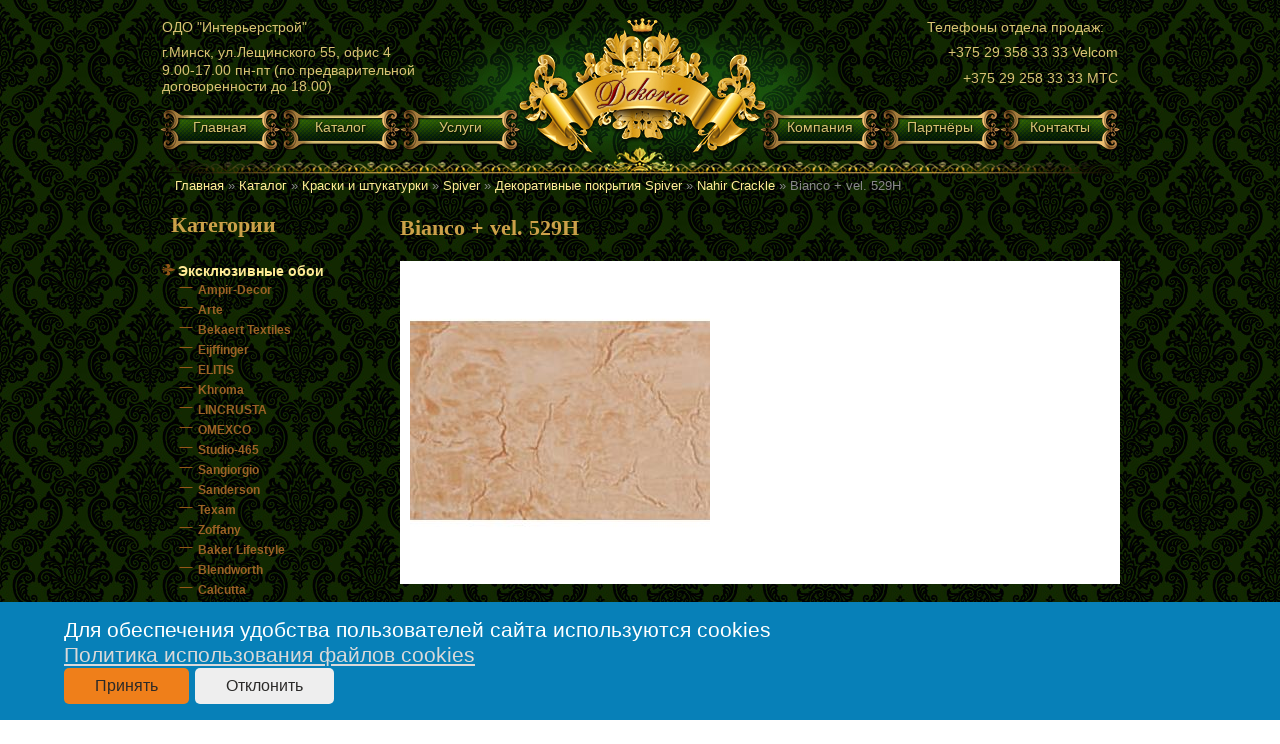

--- FILE ---
content_type: text/html; charset=utf-8
request_url: https://dekoria.by/catalog/kraski-i-shtukaturki/spiver/dekorativnye-pokrytiya-spiver/nahir-crackle/bianco-vel-529h
body_size: 8513
content:
<!DOCTYPE html PUBLIC "-//W3C//DTD XHTML+RDFa 1.0//EN"
  "http://www.w3.org/MarkUp/DTD/xhtml-rdfa-1.dtd">
<html xmlns="http://www.w3.org/1999/xhtml" xml:lang="ru" version="XHTML+RDFa 1.0" dir="ltr"
  xmlns:content="http://purl.org/rss/1.0/modules/content/"
  xmlns:dc="http://purl.org/dc/terms/"
  xmlns:foaf="http://xmlns.com/foaf/0.1/"
  xmlns:og="http://ogp.me/ns#"
  xmlns:rdfs="http://www.w3.org/2000/01/rdf-schema#"
  xmlns:sioc="http://rdfs.org/sioc/ns#"
  xmlns:sioct="http://rdfs.org/sioc/types#"
  xmlns:skos="http://www.w3.org/2004/02/skos/core#"
  xmlns:xsd="http://www.w3.org/2001/XMLSchema#">

<head profile="http://www.w3.org/1999/xhtml/vocab">
<meta name="viewport" content="width=device-width, initial-scale=1">          
 
  <meta http-equiv="Content-Type" content="text/html; charset=utf-8" />
<link rel="shortcut icon" href="https://dekoria.by/sites/default/files/favicon.ico" type="image/vnd.microsoft.icon" />
<meta name="description" content="Купить Bianco + vel. 529H Nahir Crackle Декоративные покрытия Spiver в Минске. Салон Dekoria.by предлагает широкий выбор. Отличные цены. Высокое качество. Доставка по Беларуси. Разные формы оплаты." />
<meta name="keywords" content="Bianco + vel. 529H Nahir Crackle Декоративные покрытия Spiver купить минск цены" />
<meta name="generator" content="Drupal 7 (https://www.drupal.org)" />
<link rel="canonical" href="https://dekoria.by/catalog/kraski-i-shtukaturki/spiver/dekorativnye-pokrytiya-spiver/nahir-crackle/bianco-vel-529h" />
<link rel="shortlink" href="https://dekoria.by/node/10513" />
  <title>Bianco + vel. 529H Nahir Crackle Декоративные покрытия Spiver купить в Минске | dekoria.by</title>
  <style type="text/css" media="all">
@import url("https://dekoria.by/modules/system/system.base.css?qb9qca");
@import url("https://dekoria.by/modules/system/system.menus.css?qb9qca");
@import url("https://dekoria.by/modules/system/system.messages.css?qb9qca");
@import url("https://dekoria.by/modules/system/system.theme.css?qb9qca");
</style>
<style type="text/css" media="all">
@import url("https://dekoria.by/modules/comment/comment.css?qb9qca");
@import url("https://dekoria.by/modules/field/theme/field.css?qb9qca");
@import url("https://dekoria.by/modules/node/node.css?qb9qca");
@import url("https://dekoria.by/modules/search/search.css?qb9qca");
@import url("https://dekoria.by/modules/user/user.css?qb9qca");
@import url("https://dekoria.by/sites/all/modules/views/css/views.css?qb9qca");
@import url("https://dekoria.by/sites/all/modules/ckeditor/css/ckeditor.css?qb9qca");
</style>
<style type="text/css" media="all">
@import url("https://dekoria.by/sites/all/modules/colorbox/styles/default/colorbox_style.css?qb9qca");
@import url("https://dekoria.by/sites/all/modules/ctools/css/ctools.css?qb9qca");
@import url("https://dekoria.by/sites/all/modules/webform/css/webform.css?qb9qca");
</style>
<style type="text/css" media="all">
@import url("https://dekoria.by/sites/all/themes/newdekoria/css/layout.css?qb9qca");
@import url("https://dekoria.by/sites/all/themes/newdekoria/css/style.css?qb9qca");
@import url("https://dekoria.by/sites/all/themes/newdekoria/css/colors.css?qb9qca");
</style>
<style type="text/css" media="print">
@import url("https://dekoria.by/sites/all/themes/newdekoria/css/print.css?qb9qca");
</style>

<!--[if lte IE 7]>
<link type="text/css" rel="stylesheet" href="https://dekoria.by/sites/all/themes/newdekoria/css/ie.css?qb9qca" media="all" />
<![endif]-->

<!--[if IE 6]>
<link type="text/css" rel="stylesheet" href="https://dekoria.by/sites/all/themes/newdekoria/css/ie6.css?qb9qca" media="all" />
<![endif]-->
  <script type="text/javascript" src="https://dekoria.by/misc/jquery.js?v=1.4.4"></script>
<script type="text/javascript" src="https://dekoria.by/misc/jquery.once.js?v=1.2"></script>
<script type="text/javascript" src="https://dekoria.by/misc/drupal.js?qb9qca"></script>
<script type="text/javascript" src="https://dekoria.by/sites/default/files/languages/ru_j_wdq7TAkWr7GxRCWQ6wiONr2h5Tr5ERzvcci4EyxgE.js?qb9qca"></script>
<script type="text/javascript" src="https://dekoria.by/sites/all/libraries/colorbox/jquery.colorbox-min.js?qb9qca"></script>
<script type="text/javascript" src="https://dekoria.by/sites/all/modules/colorbox/js/colorbox.js?qb9qca"></script>
<script type="text/javascript" src="https://dekoria.by/sites/all/modules/colorbox/styles/default/colorbox_style.js?qb9qca"></script>
<script type="text/javascript" src="https://dekoria.by/misc/textarea.js?v=7.61"></script>
<script type="text/javascript" src="https://dekoria.by/sites/all/modules/webform/js/webform.js?qb9qca"></script>
<script type="text/javascript" src="https://dekoria.by/sites/all/themes/newdekoria/js/jquery.min.js?qb9qca"></script>
<script type="text/javascript" src="https://dekoria.by/sites/all/themes/newdekoria/js/script.js?qb9qca"></script>
<script type="text/javascript">
<!--//--><![CDATA[//><!--
jQuery.extend(Drupal.settings, {"basePath":"\/","pathPrefix":"","ajaxPageState":{"theme":"newdekoria","theme_token":"5OJBt7_iDNDzJISsZzIJXd77npLnPXFHFF4cTCpH-Po","js":{"misc\/jquery.js":1,"misc\/jquery.once.js":1,"misc\/drupal.js":1,"public:\/\/languages\/ru_j_wdq7TAkWr7GxRCWQ6wiONr2h5Tr5ERzvcci4EyxgE.js":1,"sites\/all\/libraries\/colorbox\/jquery.colorbox-min.js":1,"sites\/all\/modules\/colorbox\/js\/colorbox.js":1,"sites\/all\/modules\/colorbox\/styles\/default\/colorbox_style.js":1,"misc\/textarea.js":1,"sites\/all\/modules\/webform\/js\/webform.js":1,"sites\/all\/themes\/newdekoria\/js\/jquery.min.js":1,"sites\/all\/themes\/newdekoria\/js\/script.js":1},"css":{"modules\/system\/system.base.css":1,"modules\/system\/system.menus.css":1,"modules\/system\/system.messages.css":1,"modules\/system\/system.theme.css":1,"modules\/comment\/comment.css":1,"modules\/field\/theme\/field.css":1,"modules\/node\/node.css":1,"modules\/search\/search.css":1,"modules\/user\/user.css":1,"sites\/all\/modules\/views\/css\/views.css":1,"sites\/all\/modules\/ckeditor\/css\/ckeditor.css":1,"sites\/all\/modules\/colorbox\/styles\/default\/colorbox_style.css":1,"sites\/all\/modules\/ctools\/css\/ctools.css":1,"sites\/all\/modules\/webform\/css\/webform.css":1,"sites\/all\/themes\/newdekoria\/css\/layout.css":1,"sites\/all\/themes\/newdekoria\/css\/style.css":1,"sites\/all\/themes\/newdekoria\/css\/colors.css":1,"sites\/all\/themes\/newdekoria\/css\/print.css":1,"sites\/all\/themes\/newdekoria\/css\/ie.css":1,"sites\/all\/themes\/newdekoria\/css\/ie6.css":1}},"colorbox":{"opacity":"0.85","current":"{current} \u0438\u0437 {total}","previous":"\u00ab \u041f\u0440\u0435\u0434\u044b\u0434\u0443\u0449\u0438\u0439","next":"\u0421\u043b\u0435\u0434\u0443\u044e\u0449\u0438\u0439 \u00bb","close":"\u0417\u0430\u043a\u0440\u044b\u0442\u044c","maxWidth":"98%","maxHeight":"98%","fixed":true,"mobiledetect":true,"mobiledevicewidth":"480px"},"urlIsAjaxTrusted":{"\/catalog\/kraski-i-shtukaturki\/spiver\/dekorativnye-pokrytiya-spiver\/nahir-crackle\/bianco-vel-529h":true}});
//--><!]]>
</script>
<!-- Global site tag (gtag.js) - Google Analytics -->
<script async src="https://www.googletagmanager.com/gtag/js?id=UA-129665631-1"></script>
<script>
  window.dataLayer = window.dataLayer || [];
  function gtag(){dataLayer.push(arguments);}
  gtag('js', new Date());

  gtag('config', 'UA-129665631-1');
</script>

  </head>
<body class="html not-front not-logged-in one-sidebar sidebar-first page-node page-node- page-node-10513 node-type-catalog" >
  <div id="skip-link">
    <a href="#main-content" class="element-invisible element-focusable">Перейти к основному содержанию</a>
  </div>
    <div id="page-wrapper"><div id="page">

  <div id="header" class="without-secondary-menu"><div class="section clearfix">

          <a href="/" title="Главная" rel="home" id="logo">
        <img src="https://dekoria.by/sites/default/files/logo.jpg" alt="Главная" />
      </a>
    
          <div id="name-and-slogan">

                              <div id="site-name">
              <strong>
                <a href="/" title="Главная" rel="home"><span>dekoria.by</span></a>
              </strong>
            </div>
                  
        
      </div> <!-- /#name-and-slogan -->
    
      <div class="region region-header">
    <div id="block-block-2" class="block block-block">

    
  <div class="content">
    <table id="homepage-header-info"><tbody><tr><th style="text-align:left">ОДО "Интерьерстрой"</th>
<th style="text-align:right">Телефоны отдела продаж:</th>
</tr><tr><td>г.Минск, ул.Лещинского 55, офис 4</td>
<td style="text-align:right">+375 29 358 33 33 Velcom</td>
</tr><tr><td>9.00-17.00 пн-пт (по предварительной<br />
			договоренности до 18.00)</td>
<td style="text-align:right">+375 29 258 33 33 МТС</td>
</tr></tbody></table>  </div>
</div>
  </div>

          <div id="main-menu" class="navigation">
        <h2 class="element-invisible">Главное меню</h2><ul id="main-menu-links" class="links clearfix"><li class="menu-219 first"><a href="/" title="">Главная</a></li>
<li class="menu-394"><a href="/catalog" title="">Каталог</a></li>
<li class="menu-395"><a href="/uslugi" title="">Услуги</a></li>
<li class="menu-396"><a href="/" title="">logo</a></li>
<li class="menu-402"><a href="/kompaniya">Компания</a></li>
<li class="menu-405"><a href="/partnyory">Партнёры</a></li>
<li class="menu-403 last"><a href="/kontakty">Контакты</a></li>
</ul>      </div> <!-- /#main-menu -->
    
    
  </div></div> <!-- /.section, /#header -->

  
  
  <div id="main-wrapper" class="clearfix"><div id="main" class="clearfix">

          <div id="breadcrumb"><h2 class="element-invisible">Вы здесь</h2><div class="breadcrumb"><span class="inline odd first"><a href="/">Главная</a></span> <span class="delimiter">»</span> <span class="inline even"><a href="/catalog">Каталог</a></span> <span class="delimiter">»</span> <span class="inline odd"><a href="https://dekoria.by/catalog/kraski-i-shtukaturki">Краски и штукатурки</a></span> <span class="delimiter">»</span> <span class="inline even"><a href="https://dekoria.by/catalog/kraski-i-shtukaturki/spiver">Spiver</a></span> <span class="delimiter">»</span> <span class="inline odd"><a href="https://dekoria.by/catalog/kraski-i-shtukaturki/spiver/dekorativnye-pokrytiya-spiver">Декоративные покрытия Spiver</a></span> <span class="delimiter">»</span> <span class="inline even"><a href="https://dekoria.by/catalog/kraski-i-shtukaturki/spiver/dekorativnye-pokrytiya-spiver/nahir-crackle">Nahir Crackle</a></span> <span class="delimiter">»</span> <span class="inline odd last">Bianco + vel. 529H</span></div></div>
    
          <div id="sidebar-first" class="column sidebar"><div class="section">
          <div class="region region-sidebar-first">
    <div id="block-taxonomy-menu-block-1" class="block block-taxonomy-menu-block">

    <h2>Категории</h2>
  
  <div class="content">
    <ul><li class="first"><a href="/catalog/eksklyuzivnye-oboi">Эксклюзивные обои</a><ul><li class="first"><a href="/catalog/eksklyuzivnye-oboi/ampir-decor">Ampir-Decor</a></li><li><a href="/catalog/eksklyuzivnye-oboi/arte">Arte</a></li><li><a href="/catalog/eksklyuzivnye-oboi/bekaert-textiles">Bekaert Textiles</a></li><li><a href="/catalog/eksklyuzivnye-oboi/eijffinger">Eijffinger</a></li><li><a href="/catalog/eksklyuzivnye-oboi/elitis">ELITIS</a></li><li><a href="/catalog/eksklyuzivnye-oboi/khroma">Khroma</a></li><li><a href="/catalog/eksklyuzivnye-oboi/lincrusta">LINCRUSTA</a></li><li><a href="/catalog/eksklyuzivnye-oboi/omexco">OMEXCO</a></li><li><a href="/catalog/eksklyuzivnye-oboi/studio-465">Studio-465</a></li><li><a href="/catalog/eksklyuzivnye-oboi/sangiorgio">Sangiorgio</a></li><li><a href="/catalog/eksklyuzivnye-oboi/sanderson">Sanderson</a></li><li><a href="/catalog/eksklyuzivnye-oboi/texam">Texam</a></li><li><a href="/catalog/eksklyuzivnye-oboi/zoffany">Zoffany</a></li><li><a href="/catalog/eksklyuzivnye-oboi/baker-lifestyle">Baker Lifestyle</a></li><li><a href="/catalog/eksklyuzivnye-oboi/blendworth">Blendworth</a></li><li><a href="/catalog/eksklyuzivnye-oboi/calcutta">Calcutta</a></li><li><a href="/catalog/eksklyuzivnye-oboi/camengo">Camengo</a></li><li><a href="/catalog/eksklyuzivnye-oboi/chelsea-decor-wallpapers">Chelsea Decor Wallpapers</a></li><li><a href="/catalog/eksklyuzivnye-oboi/designers-guild">Designers Guild</a></li><li><a href="/catalog/eksklyuzivnye-oboi/gp-j-baker">GP &amp; J Baker</a></li><li><a href="/catalog/eksklyuzivnye-oboi/lewiswood">Lewis&amp;Wood</a></li><li><a href="/catalog/eksklyuzivnye-oboi/morris-co">Morris &amp; Co.</a></li><li><a href="/catalog/eksklyuzivnye-oboi/ralph-lauren">Ralph Lauren</a></li><li><a href="/catalog/eksklyuzivnye-oboi/tekko">Tekko</a></li><li><a href="/catalog/eksklyuzivnye-oboi/royal-collection">The Royal Collection</a></li><li><a href="/catalog/eksklyuzivnye-oboi/smith-fellows">Smith &amp; Fellows</a></li><li><a href="/catalog/eksklyuzivnye-oboi/holden-decor">Holden Decor</a></li><li><a href="/catalog/eksklyuzivnye-oboi/hookedonwalls">Hookedonwalls</a></li><li><a href="/catalog/eksklyuzivnye-oboi/chelsea-premium-wallpapers">Chelsea Premium Wallpapers</a></li><li class="last"><a href="/catalog/eksklyuzivnye-oboi/oboi-pod-pokrasku-bauhaus">Обои под покраску Bauhaus</a></li></ul></li><li><a href="/catalog/freski">Фрески</a><ul><li class="first last"><a href="/catalog/freski/affresco">Affresco</a></li></ul></li><li><a href="/catalog/kontraktnye-oboi">Контрактные обои</a><ul><li class="first last"><a href="/catalog/kontraktnye-oboi/topli">TOPLI</a></li></ul></li><li><a href="/catalog/interernaya-lepnina">Интерьерная лепнина</a><ul><li class="first"><a href="/catalog/interernaya-lepnina/orac-decor">ORAC Decor</a></li><li><a href="/catalog/interernaya-lepnina/nmc">NMC</a></li><li class="last"><a href="/catalog/interernaya-lepnina/evroplast">Европласт</a></li></ul></li><li><a href="/catalog/fasadnaya-lepnina">Фасадная лепнина</a><ul><li class="first last"><a href="/catalog/fasadnaya-lepnina/prestige-decor">Prestige Decor</a></li></ul></li><li class="active-trail"><a href="/catalog/kraski-i-shtukaturki">Краски и штукатурки</a><ul><li class="first"><a href="/catalog/kraski-i-shtukaturki/elf-dekor">Эльф Декор</a></li><li class="last active-trail"><a href="/catalog/kraski-i-shtukaturki/spiver">Spiver</a></li></ul></li><li><a href="/catalog/roboty-pylesosy">Роботы пылесосы</a><ul><li class="first last"><a href="/catalog/roboty-pylesosy/irobot">IRobot</a></li></ul></li><li><a href="/catalog/vstroennye-pylesosy">Встроенные пылесосы</a><ul><li class="first last"><a href="/catalog/vstroennye-pylesosy/disan">Disan</a></li></ul></li><li><a href="/catalog/pnevmopochta">Пневмопочта</a></li><li class="last"><a href="/catalog/decomaster-cvetnye-interernye-moldingi">DECOMASTER Цветные интерьерные молдинги</a><ul><li class="first"><a href="/catalog/decomaster-cvetnye-interernye-moldingi/kollekciya-shampan-553">Коллекция Шампань 553</a></li><li><a href="/catalog/decomaster-cvetnye-interernye-moldingi/kollekciya-triumf-767">Коллекция Триумф 767</a></li><li><a href="/catalog/decomaster-cvetnye-interernye-moldingi/kollekciya-yasen">Коллекция Ясень</a></li><li><a href="/catalog/decomaster-cvetnye-interernye-moldingi/kollekciya-tyomnyy-shokolad">Коллекция Тёмный шоколад</a></li><li><a href="/catalog/decomaster-cvetnye-interernye-moldingi/kollekciya-yasen-belyy">Коллекция Ясень белый</a></li><li><a href="/catalog/decomaster-cvetnye-interernye-moldingi/kollekciya-provans">Коллекция Прованс</a></li><li><a href="/catalog/decomaster-cvetnye-interernye-moldingi/kollekciya-naturalnyy-bezhevyy">Коллекция Натуральный бежевый</a></li><li><a href="/catalog/decomaster-cvetnye-interernye-moldingi/kollekciya-oreh">Коллекция Орех</a></li><li><a href="/catalog/decomaster-cvetnye-interernye-moldingi/kollekciya-perlamutr">Коллекция Перламутр</a></li><li><a href="/catalog/decomaster-cvetnye-interernye-moldingi/kollekciya-prestizh">Коллекция Престиж</a></li><li><a href="/catalog/decomaster-cvetnye-interernye-moldingi/kollekciya-svetloe-zoloto-281">Коллекция Светлое золото 281</a></li><li><a href="/catalog/decomaster-cvetnye-interernye-moldingi/kollekciya-matovoe-serebro-937">Коллекция Матовое Серебро 937</a></li><li><a href="/catalog/decomaster-cvetnye-interernye-moldingi/kollekciya-klassicheskiy-belyy-115">Коллекция Классический белый 115</a></li><li><a href="/catalog/decomaster-cvetnye-interernye-moldingi/kollekciya-venecianskaya-bronza-127">Коллекция Венецианская бронза 127</a></li><li><a href="/catalog/decomaster-cvetnye-interernye-moldingi/kollekciya-belyy-matovyy">Коллекция Белый матовый</a></li><li><a href="/catalog/decomaster-cvetnye-interernye-moldingi/kollekciya-bezhevyy-antik-1028">Коллекция Бежевый антик 1028</a></li><li><a href="/catalog/decomaster-cvetnye-interernye-moldingi/kollekciya-antichnoe-zoloto">Коллекция Античное золото</a></li><li><a href="/catalog/decomaster-cvetnye-interernye-moldingi/kollekciya-dub-belyy-s-zolotom">Коллекция Дуб белый с золотом</a></li><li><a href="/catalog/decomaster-cvetnye-interernye-moldingi/kollekciya-dub-svetlyy">Коллекция Дуб светлый</a></li><li><a href="/catalog/decomaster-cvetnye-interernye-moldingi/kollekciya-klassika">Коллекция Классика</a></li><li><a href="/catalog/decomaster-cvetnye-interernye-moldingi/kollekciya-zolotoy-glyanec-126">Коллекция Золотой глянец 126</a></li><li><a href="/catalog/decomaster-cvetnye-interernye-moldingi/kollekciya-zhemchug">Коллекция Жемчуг</a></li><li class="last"><a href="/catalog/decomaster-cvetnye-interernye-moldingi/kollekciya-matovoe-zoloto-933">Коллекция Матовое золото 933</a></li></ul></li></ul>  </div>
</div>
  </div>
      </div></div> <!-- /.section, /#sidebar-first -->
    
    <div id="content" class="column"><div class="section">
            <a id="main-content"></a>
                    <h1 class="title" id="page-title">
          Bianco + vel. 529H        </h1>
                          <div class="tabs">
                  </div>
                          <div class="region region-content">
    <div id="block-system-main" class="block block-system">

    
  <div class="content">
    <div id="node-10513" class="node node-catalog node-full clearfix" about="/catalog/kraski-i-shtukaturki/spiver/dekorativnye-pokrytiya-spiver/nahir-crackle/bianco-vel-529h" typeof="sioc:Item foaf:Document">

      <span property="dc:title" content="Bianco + vel. 529H" class="rdf-meta element-hidden"></span><span property="sioc:num_replies" content="0" datatype="xsd:integer" class="rdf-meta element-hidden"></span>
  
  <div class="content clearfix">
    <div class="field field-name-field-image field-type-image field-label-hidden"><div class="field-items"><div class="field-item even"><a href="https://dekoria.by/sites/default/files/18487-22821.jpg" title="Bianco + vel. 529H" class="colorbox" data-colorbox-gallery="gallery-node-10513-LCD8TZYbPys" data-cbox-img-attrs="{&quot;title&quot;: &quot;&quot;, &quot;alt&quot;: &quot;&quot;}"><img typeof="foaf:Image" src="https://dekoria.by/sites/default/files/styles/300/public/18487-22821.jpg?itok=HFyag245" width="300" height="300" alt="" title="" /></a></div></div></div>  </div>

  
  
</div>
  </div>
</div>
<div id="block-webform-client-block-18613" class="block block-webform">

    <h2>Форма заказа товара</h2>
  
  <div class="content">
    <form class="webform-client-form webform-client-form-18613" action="/catalog/kraski-i-shtukaturki/spiver/dekorativnye-pokrytiya-spiver/nahir-crackle/bianco-vel-529h" method="post" id="webform-client-form-18613" accept-charset="UTF-8"><div><div  class="form-item webform-component webform-component-textfield webform-component--imya">
  <label for="edit-submitted-imya">Имя <span class="form-required" title="Это поле обязательно для заполнения.">*</span></label>
 <input required="required" type="text" id="edit-submitted-imya" name="submitted[imya]" value="" size="60" maxlength="128" class="form-text required" />
</div>
<div  class="form-item webform-component webform-component-email webform-component--e-mail">
  <label for="edit-submitted-e-mail">E-mail <span class="form-required" title="Это поле обязательно для заполнения.">*</span></label>
 <input required="required" class="email form-text form-email required" type="email" id="edit-submitted-e-mail" name="submitted[e_mail]" size="60" />
</div>
<div  class="form-item webform-component webform-component-textfield webform-component--telefon">
  <label for="edit-submitted-telefon">Телефон <span class="form-required" title="Это поле обязательно для заполнения.">*</span></label>
 <input required="required" type="text" id="edit-submitted-telefon" name="submitted[telefon]" value="" size="60" maxlength="128" class="form-text required" />
</div>
<div  class="form-item webform-component webform-component-textarea webform-component--adres">
  <label for="edit-submitted-adres">Адрес <span class="form-required" title="Это поле обязательно для заполнения.">*</span></label>
 <div class="form-textarea-wrapper resizable"><textarea required="required" id="edit-submitted-adres" name="submitted[adres]" cols="60" rows="5" class="form-textarea required"></textarea></div>
</div>
<input type="hidden" name="details[sid]" />
<input type="hidden" name="details[page_num]" value="1" />
<input type="hidden" name="details[page_count]" value="1" />
<input type="hidden" name="details[finished]" value="0" />
<input type="hidden" name="form_build_id" value="form-cAAGxf38oUqoFYJJb3GbsylLz7gP8K4Mr0OFlDjsqvs" />
<input type="hidden" name="form_id" value="webform_client_form_18613" />
<div class="form-actions"><input class="webform-submit button-primary form-submit" type="submit" name="op" value="Отправить" /></div></div></form>  </div>
</div>
<div id="block-block-4" class="block block-block">

    <h2>Телефоны отдела продаж:</h2>
  
  <div class="content">
    <p>+375 29 258 33 33 МТС</p>
<p>+375 29 358 33 33 Velcom</p>
  </div>
</div>
  </div>
      
    </div></div> <!-- /.section, /#content -->

    
  </div></div> <!-- /#main, /#main-wrapper -->

  
  <div id="footer-wrapper"><div class="section">

    
          <div id="footer" class="clearfix"> 
      <div id="footerfreeblock"><div class="block_content"><p>© 2026 ОДО "Интерьерстрой"</p><p>Продвижение сайта <a href="https://all-seo.by/" target="_blank">All SEO</a></p> <br><br><br><p><a href="/dogovor-publichnoy-oferty">Договор публичной оферты</a></p><br><p id="soc">Мы в социальных сетях</p><p style="text-align: center"><a href="https://www.facebook.com/Interierstroy/" title="Facebook"><img src="/sites/all/themes/newdekoria/images/fb.png" width="44" height="44"></a>&nbsp;&nbsp; <a href="https://www.instagram.com/interierstroy/" title="Instagram"><img src="/sites/all/themes/newdekoria/images/inst.png" width="44" height="44"></a>&nbsp;&nbsp; <a href="https://vk.com/public180956105" title="VK"><img src="/sites/all/themes/newdekoria/images/vk.png" width="44" height="44"></a></p> <br></div></div>
          <div class="region region-footer">
    <div id="block-block-3" class="block block-block">

    
  <div class="content">
    <p>&lt;div &gt;&lt;/div&gt;</p>
  </div>
</div>
  </div>
      </div> <!-- /#footer -->
    
	<div itemscope="" itemtype="http://schema.org/Organization">
<meta itemprop="name" content="Салон Dekoria">
<meta itemprop="telephone" content="+375 (29) 358-33-33"/>
<meta itemprop="email" content="art@dekoria.by"/>
<div itemprop="address" itemscope itemtype="http://schema.org/PostalAddress">    
<meta itemprop="streetAddress" content="ул. Лещинского, 55"/>
<meta itemprop="addressLocality" content="Минск"/>
<meta itemprop="addressCountry" content="Беларусь"/>
</div>

	
  </div></div> <!-- /.section, /#footer-wrapper -->

</div></div> <!-- /#page, /#page-wrapper -->
    <script type="text/javascript">/* <![CDATA[ */
(function(d,w,c){(w[c]=w[c]||[]).push(function(){try{w.yaCounter17290543=new Ya.Metrika({id:17290543,enableAll:true,webvisor:true});}catch(e){}});var n=d.getElementsByTagName("script")[0],s=d.createElement("script"),f=function(){n.parentNode.insertBefore(s,n);};s.type="text/javascript";s.async=true;s.src=(d.location.protocol=="https:"?"https:":"http:")+"//mc.yandex.ru/metrika/watch.js";if(w.opera=="[object Opera]"){d.addEventListener("DOMContentLoaded",f);}else{f();}})(document,window,"yandex_metrika_callbacks");/* ]]> */</script><noscript><div><img src="//mc.yandex.ru/watch/17290543" style="position:absolute; left:-9999px;" alt="" /></div></noscript><script type='text/javascript'>/* <![CDATA[ */
(function(){var widget_id='H5kO5Ltv0N';var d=document;var w=window;function l(){var s=document.createElement('script');s.type='text/javascript';s.async=true;s.src='//code.jivosite.com/script/widget/'+widget_id;var ss=document.getElementsByTagName('script')[0];ss.parentNode.insertBefore(s,ss);}if(d.readyState=='complete'){l();}else{if(w.attachEvent){w.attachEvent('onload',l);}else{w.addEventListener('load',l,false);}}})();/* ]]> */</script>
</body>
</html>
<div class="cookies">
	<p style="flex-grow: 1;">
		Для обеспечения удобства пользователей сайта используются cookies<br>
		<a href="">Политика использования файлов cookies</a>
	</p>
	<p>
		<button class="accept" onclick="document.cookie = 'conf-cookie=1;path=/;max-age=31104000';location.reload();">Принять</button>
		<button class="decline" onclick="document.cookie = 'conf-cookie=0;path=/;max-age=31104000';location.reload();">Отклонить</button>
	</p>
</div>
<style>



	.cookies {
	display:flex;	
  position: fixed;
  bottom: 0;
  left: 0;
  width: 100%;
  background: #0780b8;
  z-index: 10000;
  color: #fff;
  padding: 1rem 4rem;
  font-size: 16pt;
	flex-flow: column;
}
	.cookies a{color: #d9d9d9;text-decoration: underline;}
.cookies button{border: none;
  background: #EF7F1A;
  padding: 5px;
  border-radius: 5px;
  text-align: center;
  font-size: 12pt;
  /*! width: 100%; */
  line-height: 20pt;
  padding: 5px 31px;
  color: #2B2A29;}
.cookies button.decline{background: #EEE;}


</style>
<script>
const cookieValue = document.cookie.split('; ').find((row)=> row.startsWith('conf-cookie='))?.split('=')[1];
console.log(cookieValue);
</script>
</div>



--- FILE ---
content_type: text/css
request_url: https://dekoria.by/sites/all/themes/newdekoria/css/colors.css?qb9qca
body_size: 695
content:

/* ---------- Color Module Styles ----------- */

body,
body.overlay {
  color: #3b3b3b;
}
.comment .comment-arrow {
  border-color: #ffffff;
}
#page,
#main-wrapper,
#main-menu-links li a.active,
#main-menu-links li.active-trail a {
  /* background: #ffffff; */
}
.tabs ul.primary li a.active {
  background-color: #ffffff;
}
.tabs ul.primary li.active a {
  background-color: #ffffff;
  border-bottom: 1px solid #ffffff;
}
#header {

}
a {
  color: #0071B3;
}
a:hover,
a:focus {
  color: #018fe2;
}
a:active {
  color: #23aeff;
}
.sidebar .block {
  background-color: #f6f6f2;
  border-color: #f9f9f9;
}
#page-wrapper,
#footer-wrapper {
  /* background: #292929; */
}
.region-header,
.region-header a,
.region-header li a.active,
#name-and-slogan,
#name-and-slogan a,
#secondary-menu-links li a {
  color: #fffeff;
}
  

--- FILE ---
content_type: application/javascript
request_url: https://dekoria.by/sites/all/themes/newdekoria/js/script.js?qb9qca
body_size: 692
content:
$(function() {    $( document ).ready(function() {               $('.view-id-razdels .views-row, .view-taxonomy-term .views-row  ').wrapAll('<div class="wrap"></div>');                $('#block-views-news-block').after($('#footerfreeblock'));                   $('.node-type-news #content #block-system-main .field-name-body p').each(function(){            if($(this).children('img').length > 0) {                $(this).addClass('img');              }        });                if($(window).width()<800){             console.log('aa');            $('#main').after($('#block-block-2'));             $("#block-taxonomy-menu-block-1 .content").hide();            $("#block-taxonomy-menu-block-1 h2").click(function(){                $("#block-taxonomy-menu-block-1 .content").toggle();             });         }    }); 	}); 